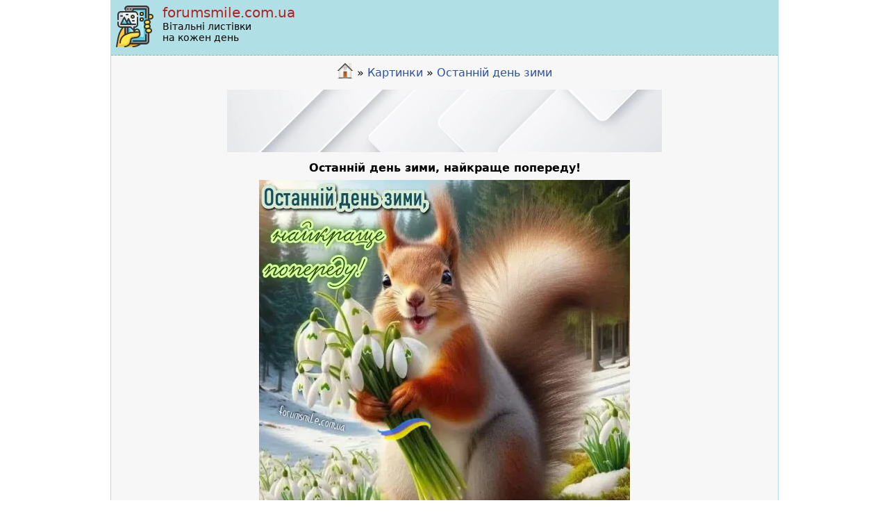

--- FILE ---
content_type: text/html; charset=UTF-8
request_url: https://forumsmile.com.ua/pic3618-ostanniy-den-zymy-naykrashche-poperedu.html
body_size: 3380
content:
<!DOCTYPE html>
<html lang='uk' xmlns='http://www.w3.org/1999/xhtml' xml:lang='uk'>
<head>
	<title>Останній день зими, найкраще попереду!</title>
	<meta http-equiv="Content-Type" content="application/xhtml+xml; charset=utf-8" />
	<meta name="viewport" content="width=device-width, initial-scale=1.0">
	<meta name="description" content="Листівки на всі свята та на кожен день" />
	<meta name="keywords" content="листівки, листівки українською, листівки на всі свята" />
	<meta name="robots" content="index, follow" />
	<meta property='og:image' content='https://forumsmile.com.ua/images/ostanniy-den-zymy/3618-ostanniy-den-zymy-naykrashche-poperedu.jpg' />
	<link rel="canonical" href="https://forumsmile.com.ua/pic3618-ostanniy-den-zymy-naykrashche-poperedu.html" />	
	<link rel='stylesheet' type='text/css' href='https://forumsmilecomua.b-cdn.net/css/style.css?v=86'/>
	<script type='text/javascript' src='https://forumsmilecomua.b-cdn.net/js/upbutton/upbutton.js?v=2' async></script>	
	<script async src="https://pagead2.googlesyndication.com/pagead/js/adsbygoogle.js?client=ca-pub-5687861996242946"
     crossorigin="anonymous"></script>
	<script type='text/javascript' src='https://platform-api.sharethis.com/js/sharethis.js#property=626670d0742b6c001a1bddb1&product=sop' async='async'></script>	
	<script>
		function getCookie(name) {
		  var cookies = document.cookie.split(';');
		  for (var i = 0; i < cookies.length; i++) {
			var cookie = cookies[i].trim();
			if (cookie.startsWith(name + "=")) {
			  return cookie.substring(name.length + 1);
			}
		  }
		  return null;
		}
		
		function setCookie(name, value, daysToExpire) {
		  // Calculate the expiration date
		  var expirationDate = new Date();
		  expirationDate.setDate(expirationDate.getDate() + daysToExpire);

		  // Create the cookie string with the name, value, and expiration date
		  var cookie = name + "=" + value + "; expires=" + expirationDate.toUTCString() + "; path=/";

		  // Set the cookie in the document
		  document.cookie = cookie;
		}
	
		function handleCopyTextFromParagraph(text) {
				const cb = navigator.clipboard;	
				cb.writeText(text);
		}

		document.addEventListener("DOMContentLoaded", function(){
			var greeting = document.getElementById('greeting');
			if (greeting != null) {
				var l = greeting.getElementsByTagName('li');
				if (l != '') {
					for (var i=0; i<l.length; i++)  {
						l[i].addEventListener('click', function() {
							handleCopyTextFromParagraph(this.innerText);
							this.classList.add('copied');
						})
					}
				}
			}
			
			var selCalendar = document.getElementById("selCalendar");
			if (selCalendar !== null) {
		      selCalendar.addEventListener("change", function() {
				setCookie("current_calendar", this.value, 365); 
				window.location.reload();
			  });
				
			  var current_calendar = getCookie('current_calendar');
			  if(current_calendar !== null)
			     selCalendar.value = current_calendar;
			}
			
		});

	</script>
</head>
<body>
	<div id="container">
	<!-- Global site tag (gtag.js) - Google Analytics -->
<script async src="https://www.googletagmanager.com/gtag/js?id=G-X3C6JKNNJ5"></script>
<script>
  window.dataLayer = window.dataLayer || [];
  function gtag(){dataLayer.push(arguments);}
  gtag('js', new Date());

  gtag('config', 'G-X3C6JKNNJ5');
</script>

   <!-- Histats.com  START  (aync)-->
<script type="text/javascript">var _Hasync= _Hasync|| [];
_Hasync.push(['Histats.start', '1,4660902,4,0,0,0,00010000']);
_Hasync.push(['Histats.fasi', '1']);
_Hasync.push(['Histats.track_hits', '']);
(function() {
var hs = document.createElement('script'); hs.type = 'text/javascript'; hs.async = true;
hs.src = ('//s10.histats.com/js15_as.js');
(document.getElementsByTagName('head')[0] || document.getElementsByTagName('body')[0]).appendChild(hs);
})();</script>
<noscript><a href="/" target="_blank"><img  src="//sstatic1.histats.com/0.gif?4660902&101" alt="cool hit counter" border="0"></a></noscript>
<!-- Histats.com  END  -->
	<div id='header' class='notranslate'>
		  <a href='/'><img src="https://forumsmilecomua.b-cdn.net/templates/div-1-2-3-col-mirror/images/logo.png" alt="" width="64" height="64">
		  	<div class="caption1">forumsmile.com.ua</div>
		  	<div class="caption2">Вітальні листівки<br>на кожен день</div></a>
		  <div class="header_lang"></div>
	</div>	
	<div style="padding: 0 10px 0 10px"><?php print $calendar; ?></div>
		<div class="colmask fullpage">
			<div class="col1">
				<div class="speedbar_box"> 
				<span id="dle-speedbar"><a href = "/"><img src="/templates/div-1-2-3-col-mirror/images/home24.png" alt="" width="24" height="24" /></a> &raquo; <a href='https://forumsmile.com.ua/lystivky/'>Картинки</a> &raquo; <a href="https://forumsmile.com.ua/lystivky/ostanniy-den-zymy/">Останній день зими</a><br /</span> 
			</div><div class="ads-smile-top">
<!-- fscomua-article-top -->
<ins class="adsbygoogle"
     style="display:block"
     data-ad-client="ca-pub-5687861996242946"
     data-ad-slot="4878330429"
     data-ad-format="horizontal"
     data-full-width-responsive="false"></ins>
<script>
     (adsbygoogle = window.adsbygoogle || []).push({});
</script>
</div><H1>Останній день зими, найкраще попереду!</H1><div class='all_picture_container'><figure><img src='https://forumsmile.com.ua/images/ostanniy-den-zymy/3618-ostanniy-den-zymy-naykrashche-poperedu.jpg' width='534' height='536' alt='Останній день зими, найкраще попереду!' title='Останній день зими, найкраще попереду!' srcset='https://forumsmilecomua.b-cdn.net/images/ostanniy-den-zymy/3618-ostanniy-den-zymy-naykrashche-poperedu.jpg' sizes='534px' /></figure></div><div style='text-align: center'>Реклама:</div><div class="ads-smile-bottom">
<!-- fscomua-article-bottom -->
<ins class="adsbygoogle"
     style="display:block"
     data-ad-client="ca-pub-5687861996242946"
     data-ad-slot="2252167082"
     data-ad-format="horizontal"
     data-full-width-responsive="false"></ins>
<script>
     (adsbygoogle = window.adsbygoogle || []).push({});
</script>
</div><br /><p></p><div style='height:100px; text-align: center;'><a href='https://t.me/share/url?url=https://forumsmile.com.ua/images/ostanniy-den-zymy/3618-ostanniy-den-zymy-naykrashche-poperedu.jpg&to='><img alt='telegram share' height='31' width='118' src='/telegram.jpg?v=1' /></a> <a id="viber_share" style="display: inline"><img alt="viber share" height="31" width="118" src="/viber.jpg"></a>
 <script>
     var buttonID = "viber_share";
	var image_link = "https://forumsmile.com.ua/images/ostanniy-den-zymy/3618-ostanniy-den-zymy-naykrashche-poperedu.jpg";
     document.getElementById(buttonID)
        .setAttribute('href', "viber://forward?text=" + encodeURIComponent(image_link));
 </script> <div class="sharethis-inline-share-buttons" style="padding-top: 5px"></div></div><br/><br/><p>BBCode (для форумів)  <br /><input type="text" id="inputBbcode" cols="50" rows="10"  style="float: left; margin: 5px 5px 5px 0; width: 50%" onClick="this.select()" value="[URL=https://forumsmile.com.ua/pic3618-ostanniy-den-zymy-naykrashche-poperedu.html][IMG]https://forumsmile.com.ua/images/ostanniy-den-zymy/3618-ostanniy-den-zymy-naykrashche-poperedu.jpg[/IMG][/URL]"></input> 		
<button style="margin: 5px 5px 5px 5px;" onclick="copyToBuffer('inputBbcode')">Копіювати</button></p>
<p>Посилання на зображення <br /><input type="text" id="inputImageLink" cols="50" rows="10"  style="float: left; margin: 5px 5px 5px 0; width: 50%" onClick="this.select()" value="https://forumsmile.com.ua/images/ostanniy-den-zymy/3618-ostanniy-den-zymy-naykrashche-poperedu.jpg"></input>
<button style="margin: 5px 5px 5px 5px;" onclick="copyToBuffer('inputImageLink')">Копіювати</button></p>
<p>Посилання на сторінку <br /><input type="text" id="inputLink" cols="50" rows="10"  style="float: left; margin: 5px 5px 5px 0; width: 50%" onClick="this.select()" value="https://forumsmile.com.ua/pic3618-ostanniy-den-zymy-naykrashche-poperedu.html"></input>
<button style="margin: 5px 5px 5px 5px;" onclick="copyToBuffer('inputLink')">Копіювати</button></p>
<script>
function copyToBuffer(id) {
  var copyText = document.getElementById(id);
  copyText.select();
  copyText.setSelectionRange(0, 99999)
  document.execCommand("copy");
}
</script><br />
				
				<p>Наш додаток є у Google Play!<br /><a href="https://play.google.com/store/apps/details?id=my.postcards"><img src="/templates/div-1-2-3-col-mirror/images/get-it-google-play.png" alt="" width="180" height="56" /></a></p>
			</div>
		</div>
		
		<div id="footer">
			<div class="copyright">
				© 2022-2024 <a href="/">Вітальні листівки</a><br><a href="/privacy-policy.html">Політика конфіденційності</a> <a href="/contacts.html">Контакти</a><br>Наш сайт на інших мовах:<br> <a href='https://forumsmile.org' rel='nofollow'>english</a>&nbsp;&nbsp;<a href='https://forumsmile.net' rel='nofollow'>російська</a>
			</div> 
		</div>
	</div>
</body>
</html>

--- FILE ---
content_type: text/html; charset=utf-8
request_url: https://www.google.com/recaptcha/api2/aframe
body_size: 266
content:
<!DOCTYPE HTML><html><head><meta http-equiv="content-type" content="text/html; charset=UTF-8"></head><body><script nonce="R8elyB95yaSI13wCCi6e7w">/** Anti-fraud and anti-abuse applications only. See google.com/recaptcha */ try{var clients={'sodar':'https://pagead2.googlesyndication.com/pagead/sodar?'};window.addEventListener("message",function(a){try{if(a.source===window.parent){var b=JSON.parse(a.data);var c=clients[b['id']];if(c){var d=document.createElement('img');d.src=c+b['params']+'&rc='+(localStorage.getItem("rc::a")?sessionStorage.getItem("rc::b"):"");window.document.body.appendChild(d);sessionStorage.setItem("rc::e",parseInt(sessionStorage.getItem("rc::e")||0)+1);localStorage.setItem("rc::h",'1768647305148');}}}catch(b){}});window.parent.postMessage("_grecaptcha_ready", "*");}catch(b){}</script></body></html>